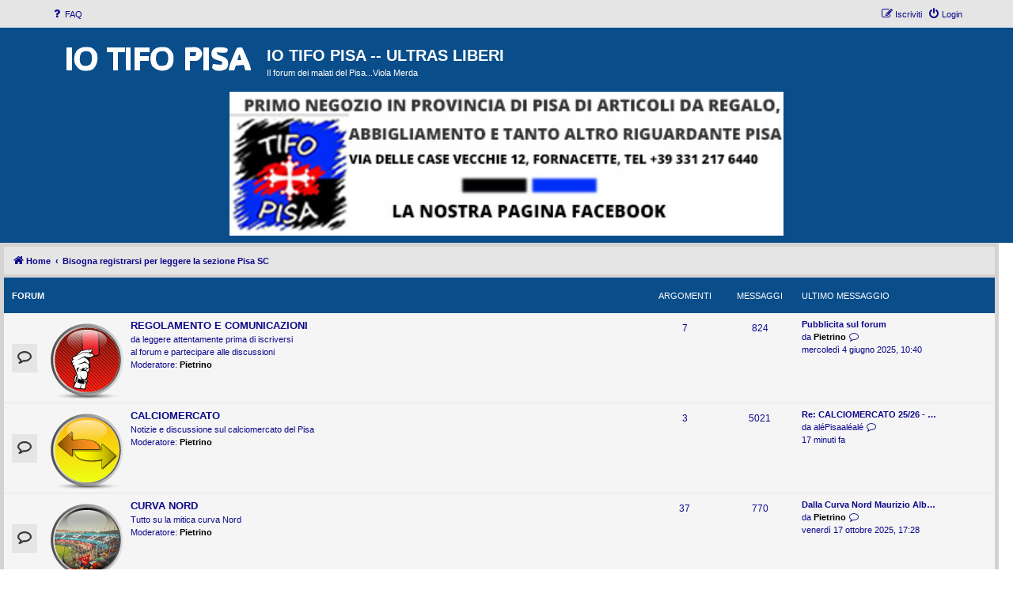

--- FILE ---
content_type: text/html; charset=UTF-8
request_url: https://iotifopisa.com/index.php?sid=135239ee140ebb07e7421557010a7b69
body_size: 6403
content:
<!DOCTYPE html>
<html dir="ltr" lang="it">
<head>
<meta charset="utf-8" />
<meta http-equiv="X-UA-Compatible" content="IE=edge">
<meta name="viewport" content="width=device-width, initial-scale=1" />


<title>IO TIFO PISA --  ULTRAS LIBERI - Bisogna registrarsi per leggere la sezione Pisa SC</title>

	<link rel="alternate" type="application/atom+xml" title="Feed - IO TIFO PISA --  ULTRAS LIBERI" href="/app.php/feed?sid=42cabc388d3609bac6d695a3e1bad422">	<link rel="alternate" type="application/atom+xml" title="Feed - News" href="/app.php/feed/news?sid=42cabc388d3609bac6d695a3e1bad422">	<link rel="alternate" type="application/atom+xml" title="Feed - Tutti i forum" href="/app.php/feed/forums?sid=42cabc388d3609bac6d695a3e1bad422">					
	<link rel="canonical" href="https://iotifopisa.com/">

<!--
	phpBB style name: proflat
	Based on style:   prosilver (this is the default phpBB3 style)
	Original author:  Tom Beddard ( http://www.subBlue.com/ )
	Modified by:      Mazeltof ( https://www.mazeland.fr/ )
-->

<link href="./assets/css/font-awesome.min.css?assets_version=44" rel="stylesheet">
<link href="./styles/prosilver/theme/stylesheet.css?assets_version=44" rel="stylesheet">
<link href="./styles/proflat/theme/fonts/brands.css?assets_version=44" rel="stylesheet">
<link href="./styles/proflat/theme/style_proflat.css?assets_version=44" rel="stylesheet">
<link href="./styles/proflat/theme/color_proflat.css?assets_version=44" rel="stylesheet">




<!--[if lte IE 9]>
	<link href="./styles/proflat/theme/tweaks.css?assets_version=44" rel="stylesheet">
<![endif]-->


<link href="./ext/hifikabin/headerbanner/styles/prosilver/theme/headerbanner.css?assets_version=44" rel="stylesheet" media="screen">


<!-- These cannot go into a CSS file -->

<style type="text/css">
.header-banner {
	border-radius: 0px;
	width:700px;
}

@media only screen and (max-width: 700px), only screen and (max-device-width: 700px) {
	.mobile-header-banner {
		width:700px !important;
	}
}
</style>

</head>
<body id="phpbb" class="nojs notouch section-index ltr  proflat">


	<a id="top" class="top-anchor" accesskey="t"></a>
	<div id="page-header">
		<div class="navbar" role="navigation">
	<div class="navbar-container">
	<div class="inner">

	<ul id="nav-main" class="nav-main linklist" role="menubar">

		<li id="quick-links" class="quick-links dropdown-container responsive-menu hidden" data-skip-responsive="true">
			<a href="#" class="dropdown-trigger">
				<i class="icon fa-bars fa-fw" aria-hidden="true"></i><span>Collegamenti Rapidi</span>
			</a>
			<div class="dropdown">
				<div class="pointer"><div class="pointer-inner"></div></div>
				<ul class="dropdown-contents" role="menu">
					
					
										<li class="separator"></li>

									</ul>
			</div>
		</li>

				<li data-skip-responsive="true">
			<a href="/app.php/help/faq?sid=42cabc388d3609bac6d695a3e1bad422" rel="help" title="FAQ (Domande Frequenti)" role="menuitem">
				<i class="icon fa-question-circle fa-fw" aria-hidden="true"></i><span>FAQ</span>
			</a>
		</li>
						
			<li class="rightside"  data-skip-responsive="true">
			<a href="./ucp.php?mode=login&amp;redirect=index.php&amp;sid=42cabc388d3609bac6d695a3e1bad422" title="Login" accesskey="x" role="menuitem">
				<i class="icon fa-power-off fa-fw" aria-hidden="true"></i><span>Login</span>
			</a>
		</li>
					<li class="rightside" data-skip-responsive="true">
				<a href="./ucp.php?mode=register&amp;sid=42cabc388d3609bac6d695a3e1bad422" role="menuitem">
					<i class="icon fa-pencil-square-o  fa-fw" aria-hidden="true"></i><span>Iscriviti</span>
				</a>
			</li>
																	 
	</ul>
	</div>
	</div>
</div>		<div class="headerbar" role="banner">
		<div class="headerbar-container">
					<div class="inner">

			<div id="site-description" class="site-description">
				<a id="logo" class="logo" href="https://www.iotifopisa.com" title="Home">
					<span class="site_logo"></span>
				</a>
				<h1>IO TIFO PISA --  ULTRAS LIBERI</h1>
				<p>Il forum dei malati del Pisa...Viola Merda</p>
				<p class="skiplink"><a href="#start_here">Passa al contenuto</a></p>
			</div>

									<div class="banner-header">
<a id="headerbanner_logo" class="logo" href="https://www.iotifopisa.com" title="Home"><span class="site_logo"></span></a>
<div id="hidden">
	<h1>IO TIFO PISA --  ULTRAS LIBERI</h1>
	<p>Il forum dei malati del Pisa...Viola Merda</p>
	<p class="skiplink"><a href="#start_here">Passa al contenuto</a></p>
</div>
<div class="header-banner">
			<a href="https://www.facebook.com/tifopisa/?locale=it_IT"  target="_blank" ><img class="header-banner" src="https://www.iotifopisa.com/banner/tifoPisaBanner.jpg" title="Tifo Pisa FB"  alt="Tifo Pisa FB" ></a>
	</div>
</div>

			</div>
					</div>
		</div>
	</div>

<div id="wrap" class="wrap">

				<div class="navbar" role="navigation">
	<div class="inner">

	<ul id="nav-breadcrumbs" class="nav-breadcrumbs linklist navlinks" role="menubar">
				
		
		<li class="breadcrumbs" itemscope itemtype="https://schema.org/BreadcrumbList">

							<span class="crumb" itemtype="https://schema.org/ListItem" itemprop="itemListElement" itemscope><a itemprop="item" href="https://www.iotifopisa.com" data-navbar-reference="home"><i class="icon fa-home fa-fw" aria-hidden="true"></i><span itemprop="name">Home</span></a><meta itemprop="position" content="1" /></span>
			
							<span class="crumb" itemtype="https://schema.org/ListItem" itemprop="itemListElement" itemscope><a itemprop="item" href="./index.php?sid=42cabc388d3609bac6d695a3e1bad422" accesskey="h" data-navbar-reference="index"><span itemprop="name">Bisogna registrarsi per leggere la sezione Pisa SC</span></a><meta itemprop="position" content="2" /></span>

			
					</li>

		
		
								</ul>

	</div>
</div>
	
	<a id="start_here" class="anchor"></a>
	<div id="page-body" class="page-body" role="main">

		
		




	
				<div class="forabg">
			<div class="inner">
			<ul class="topiclist">
				<li class="header">
										<dl class="row-item">
						<dt><div class="list-inner">Forum</div></dt>
						<dd class="topics">Argomenti</dd>
						<dd class="posts">Messaggi</dd>
						<dd class="lastpost"><span>Ultimo messaggio</span></dd>
					</dl>
									</li>
			</ul>
			<ul class="topiclist forums">
		
					<li class="row">
						<dl class="row-item forum_read">
				<dt title="Nessun messaggio da leggere">
										<div class="list-inner">
													<!--
								<a class="feed-icon-forum" title="Feed - REGOLAMENTO E COMUNICAZIONI" href="/app.php/feed?sid=42cabc388d3609bac6d695a3e1bad422?f=9">
									<i class="icon fa-rss-square fa-fw icon-orange" aria-hidden="true"></i><span class="sr-only">Feed - REGOLAMENTO E COMUNICAZIONI</span>
								</a>
							-->
																										<span class="forum-image"><img src=".//images/regole.png" alt="Nessun messaggio da leggere" /></span>
																			<a href="./viewforum.php?f=9&amp;sid=42cabc388d3609bac6d695a3e1bad422" class="forumtitle">REGOLAMENTO E COMUNICAZIONI</a>
						<br />da leggere attentamente prima di iscriversi <br>
al forum e partecipare alle discussioni													<br /><strong>Moderatore:</strong> <a href="./memberlist.php?mode=viewprofile&amp;u=49&amp;sid=42cabc388d3609bac6d695a3e1bad422" style="color: #000000;" class="username-coloured">Pietrino</a>
												
												<div class="responsive-show" style="display: none;">
															Argomenti: <strong>7</strong>
													</div>
											</div>
				</dt>
									<dd class="topics">7 <dfn>Argomenti</dfn></dd>
					<dd class="posts">824 <dfn>Messaggi</dfn></dd>
					<dd class="lastpost">
						<span>
																						<dfn>Ultimo messaggio</dfn>
																										<a href="./viewtopic.php?p=554801&amp;sid=42cabc388d3609bac6d695a3e1bad422#p554801" title="Pubblicita sul forum" class="lastsubject">Pubblicita sul forum</a> <br />
																	da <a href="./memberlist.php?mode=viewprofile&amp;u=49&amp;sid=42cabc388d3609bac6d695a3e1bad422" style="color: #000000;" class="username-coloured">Pietrino</a>																	<a href="./viewtopic.php?p=554801&amp;sid=42cabc388d3609bac6d695a3e1bad422#p554801" title="Vedi ultimo messaggio">
										<i class="icon fa-external-link-square fa-fw icon-lightgray icon-md" aria-hidden="true"></i><span class="sr-only">Vedi ultimo messaggio</span>
									</a>
																<br /><time datetime="2025-06-04T08:40:00+00:00">mercoledì 4 giugno 2025, 10:40</time>
													</span>
					</dd>
							</dl>
					</li>
			
	
	
			
					<li class="row">
						<dl class="row-item forum_read">
				<dt title="Nessun messaggio da leggere">
										<div class="list-inner">
													<!--
								<a class="feed-icon-forum" title="Feed - CALCIOMERCATO" href="/app.php/feed?sid=42cabc388d3609bac6d695a3e1bad422?f=11">
									<i class="icon fa-rss-square fa-fw icon-orange" aria-hidden="true"></i><span class="sr-only">Feed - CALCIOMERCATO</span>
								</a>
							-->
																										<span class="forum-image"><img src=".//images/mercato.png" alt="Nessun messaggio da leggere" /></span>
																			<a href="./viewforum.php?f=11&amp;sid=42cabc388d3609bac6d695a3e1bad422" class="forumtitle">CALCIOMERCATO</a>
						<br />Notizie e discussione sul  calciomercato  del Pisa													<br /><strong>Moderatore:</strong> <a href="./memberlist.php?mode=viewprofile&amp;u=49&amp;sid=42cabc388d3609bac6d695a3e1bad422" style="color: #000000;" class="username-coloured">Pietrino</a>
												
												<div class="responsive-show" style="display: none;">
															Argomenti: <strong>3</strong>
													</div>
											</div>
				</dt>
									<dd class="topics">3 <dfn>Argomenti</dfn></dd>
					<dd class="posts">5021 <dfn>Messaggi</dfn></dd>
					<dd class="lastpost">
						<span>
																						<dfn>Ultimo messaggio</dfn>
																										<a href="./viewtopic.php?p=576367&amp;sid=42cabc388d3609bac6d695a3e1bad422#p576367" title="Re: CALCIOMERCATO 25/26   -   SERIE  A" class="lastsubject">Re: CALCIOMERCATO 25/26   -  …</a> <br />
																	da <a href="./memberlist.php?mode=viewprofile&amp;u=1445&amp;sid=42cabc388d3609bac6d695a3e1bad422" class="username">aléPisaaléalé</a>																	<a href="./viewtopic.php?p=576367&amp;sid=42cabc388d3609bac6d695a3e1bad422#p576367" title="Vedi ultimo messaggio">
										<i class="icon fa-external-link-square fa-fw icon-lightgray icon-md" aria-hidden="true"></i><span class="sr-only">Vedi ultimo messaggio</span>
									</a>
																<br /><time datetime="2026-01-17T10:42:29+00:00">17 minuti fa</time>
													</span>
					</dd>
							</dl>
					</li>
			
	
	
			
					<li class="row">
						<dl class="row-item forum_read">
				<dt title="Nessun messaggio da leggere">
										<div class="list-inner">
													<!--
								<a class="feed-icon-forum" title="Feed - CURVA NORD" href="/app.php/feed?sid=42cabc388d3609bac6d695a3e1bad422?f=5">
									<i class="icon fa-rss-square fa-fw icon-orange" aria-hidden="true"></i><span class="sr-only">Feed - CURVA NORD</span>
								</a>
							-->
																										<span class="forum-image"><img src=".//images/sconvolts.png" alt="Nessun messaggio da leggere" /></span>
																			<a href="./viewforum.php?f=5&amp;sid=42cabc388d3609bac6d695a3e1bad422" class="forumtitle">CURVA NORD</a>
						<br />Tutto su la mitica curva Nord													<br /><strong>Moderatore:</strong> <a href="./memberlist.php?mode=viewprofile&amp;u=49&amp;sid=42cabc388d3609bac6d695a3e1bad422" style="color: #000000;" class="username-coloured">Pietrino</a>
												
												<div class="responsive-show" style="display: none;">
															Argomenti: <strong>37</strong>
													</div>
											</div>
				</dt>
									<dd class="topics">37 <dfn>Argomenti</dfn></dd>
					<dd class="posts">770 <dfn>Messaggi</dfn></dd>
					<dd class="lastpost">
						<span>
																						<dfn>Ultimo messaggio</dfn>
																										<a href="./viewtopic.php?p=567782&amp;sid=42cabc388d3609bac6d695a3e1bad422#p567782" title="Dalla Curva Nord Maurizio Alberti:" class="lastsubject">Dalla Curva Nord Maurizio Alb…</a> <br />
																	da <a href="./memberlist.php?mode=viewprofile&amp;u=49&amp;sid=42cabc388d3609bac6d695a3e1bad422" style="color: #000000;" class="username-coloured">Pietrino</a>																	<a href="./viewtopic.php?p=567782&amp;sid=42cabc388d3609bac6d695a3e1bad422#p567782" title="Vedi ultimo messaggio">
										<i class="icon fa-external-link-square fa-fw icon-lightgray icon-md" aria-hidden="true"></i><span class="sr-only">Vedi ultimo messaggio</span>
									</a>
																<br /><time datetime="2025-10-17T15:28:27+00:00">venerdì 17 ottobre 2025, 17:28</time>
													</span>
					</dd>
							</dl>
					</li>
			
	
	
			
					<li class="row">
						<dl class="row-item forum_read">
				<dt title="Nessun messaggio da leggere">
										<div class="list-inner">
													<!--
								<a class="feed-icon-forum" title="Feed - RESTO DEL CALCIO E ALTRI SPORT" href="/app.php/feed?sid=42cabc388d3609bac6d695a3e1bad422?f=6">
									<i class="icon fa-rss-square fa-fw icon-orange" aria-hidden="true"></i><span class="sr-only">Feed - RESTO DEL CALCIO E ALTRI SPORT</span>
								</a>
							-->
																										<span class="forum-image"><img src=".//images/sport.png" alt="Nessun messaggio da leggere" /></span>
																			<a href="./viewforum.php?f=6&amp;sid=42cabc388d3609bac6d695a3e1bad422" class="forumtitle">RESTO DEL CALCIO E ALTRI SPORT</a>
						<br />serie A, serie B, dilettanti, amatori, rugby, bocce, tappini ecc.													<br /><strong>Moderatore:</strong> <a href="./memberlist.php?mode=viewprofile&amp;u=49&amp;sid=42cabc388d3609bac6d695a3e1bad422" style="color: #000000;" class="username-coloured">Pietrino</a>
												
												<div class="responsive-show" style="display: none;">
															Argomenti: <strong>48</strong>
													</div>
											</div>
				</dt>
									<dd class="topics">48 <dfn>Argomenti</dfn></dd>
					<dd class="posts">2558 <dfn>Messaggi</dfn></dd>
					<dd class="lastpost">
						<span>
																						<dfn>Ultimo messaggio</dfn>
																										<a href="./viewtopic.php?p=540799&amp;sid=42cabc388d3609bac6d695a3e1bad422#p540799" title="Re: 6 nazioni" class="lastsubject">Re: 6 nazioni</a> <br />
																	da <a href="./memberlist.php?mode=viewprofile&amp;u=741&amp;sid=42cabc388d3609bac6d695a3e1bad422" class="username">Nickrivas</a>																	<a href="./viewtopic.php?p=540799&amp;sid=42cabc388d3609bac6d695a3e1bad422#p540799" title="Vedi ultimo messaggio">
										<i class="icon fa-external-link-square fa-fw icon-lightgray icon-md" aria-hidden="true"></i><span class="sr-only">Vedi ultimo messaggio</span>
									</a>
																<br /><time datetime="2025-02-13T23:05:19+00:00">venerdì 14 febbraio 2025, 0:05</time>
													</span>
					</dd>
							</dl>
					</li>
			
	
	
			
					<li class="row">
						<dl class="row-item forum_read">
				<dt title="Nessun messaggio da leggere">
										<div class="list-inner">
													<!--
								<a class="feed-icon-forum" title="Feed - PER SEMPRE CON NOI" href="/app.php/feed?sid=42cabc388d3609bac6d695a3e1bad422?f=13">
									<i class="icon fa-rss-square fa-fw icon-orange" aria-hidden="true"></i><span class="sr-only">Feed - PER SEMPRE CON NOI</span>
								</a>
							-->
																										<span class="forum-image"><img src=".//images/hart.png" alt="Nessun messaggio da leggere" /></span>
																			<a href="./viewforum.php?f=13&amp;sid=42cabc388d3609bac6d695a3e1bad422" class="forumtitle">PER SEMPRE CON NOI</a>
						<br />Sempre nei nostri cuori													<br /><strong>Moderatore:</strong> <a href="./memberlist.php?mode=viewprofile&amp;u=49&amp;sid=42cabc388d3609bac6d695a3e1bad422" style="color: #000000;" class="username-coloured">Pietrino</a>
												
												<div class="responsive-show" style="display: none;">
															Argomenti: <strong>26</strong>
													</div>
											</div>
				</dt>
									<dd class="topics">26 <dfn>Argomenti</dfn></dd>
					<dd class="posts">345 <dfn>Messaggi</dfn></dd>
					<dd class="lastpost">
						<span>
																						<dfn>Ultimo messaggio</dfn>
																										<a href="./viewtopic.php?p=556937&amp;sid=42cabc388d3609bac6d695a3e1bad422#p556937" title="Re: Ciao Simone Ceccanti" class="lastsubject">Re: Ciao Simone Ceccanti</a> <br />
																	da <a href="./memberlist.php?mode=viewprofile&amp;u=156&amp;sid=42cabc388d3609bac6d695a3e1bad422" class="username">Andrew</a>																	<a href="./viewtopic.php?p=556937&amp;sid=42cabc388d3609bac6d695a3e1bad422#p556937" title="Vedi ultimo messaggio">
										<i class="icon fa-external-link-square fa-fw icon-lightgray icon-md" aria-hidden="true"></i><span class="sr-only">Vedi ultimo messaggio</span>
									</a>
																<br /><time datetime="2025-07-06T17:03:07+00:00">domenica 6 luglio 2025, 19:03</time>
													</span>
					</dd>
							</dl>
					</li>
			
	
	
			
					<li class="row">
						<dl class="row-item forum_read">
				<dt title="Nessun messaggio da leggere">
										<div class="list-inner">
													<!--
								<a class="feed-icon-forum" title="Feed - ALTRO." href="/app.php/feed?sid=42cabc388d3609bac6d695a3e1bad422?f=8">
									<i class="icon fa-rss-square fa-fw icon-orange" aria-hidden="true"></i><span class="sr-only">Feed - ALTRO.</span>
								</a>
							-->
																										<span class="forum-image"><img src=".//images/culo.png" alt="Nessun messaggio da leggere" /></span>
																			<a href="./viewforum.php?f=8&amp;sid=42cabc388d3609bac6d695a3e1bad422" class="forumtitle">ALTRO.</a>
						<br />argomenti liberi e off topic a volontà													<br /><strong>Moderatore:</strong> <a href="./memberlist.php?mode=viewprofile&amp;u=49&amp;sid=42cabc388d3609bac6d695a3e1bad422" style="color: #000000;" class="username-coloured">Pietrino</a>
												
												<div class="responsive-show" style="display: none;">
															Argomenti: <strong>47</strong>
													</div>
											</div>
				</dt>
									<dd class="topics">47 <dfn>Argomenti</dfn></dd>
					<dd class="posts">5535 <dfn>Messaggi</dfn></dd>
					<dd class="lastpost">
						<span>
																						<dfn>Ultimo messaggio</dfn>
																										<a href="./viewtopic.php?p=551872&amp;sid=42cabc388d3609bac6d695a3e1bad422#p551872" title="Re: A pesca a Pisa" class="lastsubject">Re: A pesca a Pisa</a> <br />
																	da <a href="./memberlist.php?mode=viewprofile&amp;u=1581&amp;sid=42cabc388d3609bac6d695a3e1bad422" class="username">Panetún</a>																	<a href="./viewtopic.php?p=551872&amp;sid=42cabc388d3609bac6d695a3e1bad422#p551872" title="Vedi ultimo messaggio">
										<i class="icon fa-external-link-square fa-fw icon-lightgray icon-md" aria-hidden="true"></i><span class="sr-only">Vedi ultimo messaggio</span>
									</a>
																<br /><time datetime="2025-05-05T19:04:31+00:00">lunedì 5 maggio 2025, 21:04</time>
													</span>
					</dd>
							</dl>
					</li>
			
	
	
			
					<li class="row">
						<dl class="row-item forum_read">
				<dt title="Nessun messaggio da leggere">
										<div class="list-inner">
													<!--
								<a class="feed-icon-forum" title="Feed - RUZZINI VARI" href="/app.php/feed?sid=42cabc388d3609bac6d695a3e1bad422?f=7">
									<i class="icon fa-rss-square fa-fw icon-orange" aria-hidden="true"></i><span class="sr-only">Feed - RUZZINI VARI</span>
								</a>
							-->
																										<span class="forum-image"><img src=".//images/ruzzini.png" alt="Nessun messaggio da leggere" /></span>
																			<a href="./viewforum.php?f=7&amp;sid=42cabc388d3609bac6d695a3e1bad422" class="forumtitle">RUZZINI VARI</a>
						<br />schedina, scommesse, videogiochi e passatempi vari													<br /><strong>Moderatore:</strong> <a href="./memberlist.php?mode=viewprofile&amp;u=49&amp;sid=42cabc388d3609bac6d695a3e1bad422" style="color: #000000;" class="username-coloured">Pietrino</a>
												
												<div class="responsive-show" style="display: none;">
															Argomenti: <strong>142</strong>
													</div>
											</div>
				</dt>
									<dd class="topics">142 <dfn>Argomenti</dfn></dd>
					<dd class="posts">43494 <dfn>Messaggi</dfn></dd>
					<dd class="lastpost">
						<span>
																						<dfn>Ultimo messaggio</dfn>
																										<a href="./viewtopic.php?p=576351&amp;sid=42cabc388d3609bac6d695a3e1bad422#p576351" title="Re: La Schedina della schedina 21ª giornata venerdi 16/01, ore 20:45" class="lastsubject">Re: La Schedina della schedin…</a> <br />
																	da <a href="./memberlist.php?mode=viewprofile&amp;u=587&amp;sid=42cabc388d3609bac6d695a3e1bad422" class="username">Aledapescia73</a>																	<a href="./viewtopic.php?p=576351&amp;sid=42cabc388d3609bac6d695a3e1bad422#p576351" title="Vedi ultimo messaggio">
										<i class="icon fa-external-link-square fa-fw icon-lightgray icon-md" aria-hidden="true"></i><span class="sr-only">Vedi ultimo messaggio</span>
									</a>
																<br /><time datetime="2026-01-17T09:33:32+00:00">oggi, 10:33</time>
													</span>
					</dd>
							</dl>
					</li>
			
	
	
			
					<li class="row">
						<dl class="row-item forum_read">
				<dt title="Nessun messaggio da leggere">
										<div class="list-inner">
													<!--
								<a class="feed-icon-forum" title="Feed - PISA E PROVINCIA" href="/app.php/feed?sid=42cabc388d3609bac6d695a3e1bad422?f=12">
									<i class="icon fa-rss-square fa-fw icon-orange" aria-hidden="true"></i><span class="sr-only">Feed - PISA E PROVINCIA</span>
								</a>
							-->
																										<span class="forum-image"><img src=".//images/provincia2.png" alt="Nessun messaggio da leggere" /></span>
																			<a href="./viewforum.php?f=12&amp;sid=42cabc388d3609bac6d695a3e1bad422" class="forumtitle">PISA E PROVINCIA</a>
						<br />Eventi, Notizie, Offerte. Lavoro, Sociale													<br /><strong>Moderatore:</strong> <a href="./memberlist.php?mode=viewprofile&amp;u=49&amp;sid=42cabc388d3609bac6d695a3e1bad422" style="color: #000000;" class="username-coloured">Pietrino</a>
												
												<div class="responsive-show" style="display: none;">
															Argomenti: <strong>27</strong>
													</div>
											</div>
				</dt>
									<dd class="topics">27 <dfn>Argomenti</dfn></dd>
					<dd class="posts">2979 <dfn>Messaggi</dfn></dd>
					<dd class="lastpost">
						<span>
																						<dfn>Ultimo messaggio</dfn>
																										<a href="./viewtopic.php?p=571396&amp;sid=42cabc388d3609bac6d695a3e1bad422#p571396" title="Re: Gio'o der ponte 2026 (2027 S.P.)" class="lastsubject">Re: Gio'o der ponte 2026 (202…</a> <br />
																	da <a href="./memberlist.php?mode=viewprofile&amp;u=587&amp;sid=42cabc388d3609bac6d695a3e1bad422" class="username">Aledapescia73</a>																	<a href="./viewtopic.php?p=571396&amp;sid=42cabc388d3609bac6d695a3e1bad422#p571396" title="Vedi ultimo messaggio">
										<i class="icon fa-external-link-square fa-fw icon-lightgray icon-md" aria-hidden="true"></i><span class="sr-only">Vedi ultimo messaggio</span>
									</a>
																<br /><time datetime="2025-12-01T19:20:05+00:00">lunedì 1 dicembre 2025, 20:20</time>
													</span>
					</dd>
							</dl>
					</li>
			
				</ul>

			</div>
		</div>
		


	<form method="post" action="./ucp.php?mode=login&amp;sid=42cabc388d3609bac6d695a3e1bad422" class="stat-block headerspace">
	<h3><a href="./ucp.php?mode=login&amp;redirect=index.php&amp;sid=42cabc388d3609bac6d695a3e1bad422">Login</a>&nbsp; &bull; &nbsp;<a href="./ucp.php?mode=register&amp;sid=42cabc388d3609bac6d695a3e1bad422">Iscriviti</a></h3>
		<fieldset class="quick-login">
			<label for="username"><span>Nome utente:</span> <input type="text" tabindex="1" name="username" id="username" size="10" class="inputbox" title="Nome utente" autocomplete="username" /></label>
			<label for="password"><span>Password:</span> <input type="password" tabindex="2" name="password" id="password" size="10" class="inputbox" title="Password" autocomplete="current-password" /></label>
							<a href="/app.php/user/forgot_password?sid=42cabc388d3609bac6d695a3e1bad422">Ho dimenticato la password</a>
										<span class="responsive-hide">|</span> <label for="autologin">Ricordami <input type="checkbox" tabindex="4" name="autologin" id="autologin" /></label>
						<input type="submit" tabindex="5" name="login" value="Login" class="button2" />
			<input type="hidden" name="redirect" value="./index.php?sid=42cabc388d3609bac6d695a3e1bad422" />
<input type="hidden" name="creation_time" value="1768647592" />
<input type="hidden" name="form_token" value="c13a04fbad28cb73e368b16052a17485e8cc2304" />

			
		</fieldset>
	</form>


	<div class="stat-block online-list">
		<h3>Chi c’è in linea</h3>		<p class="icon-online-list">
									In totale ci sono <strong>532</strong> utenti connessi : 70 registrati, 0 nascosti e 462 ospiti (basato sugli utenti attivi negli ultimi 120 minuti)<br />
								</p>
	</div>



	<div class="stat-block statistics">
		<h3>Statistiche</h3>
		<p class="icon-statistics">
						Oggi è sabato 17 gennaio 2026, 11:59<br />			Record di utenti connessi: <strong>30234</strong> registrato il giovedì 14 agosto 2025, 17:47<br /><br />
			Totale messaggi <strong>213267</strong> &bull; Totale argomenti <strong>381</strong> &bull; Totale iscritti <strong>1497</strong> &bull; Ultimo iscritto <strong><a href="./memberlist.php?mode=viewprofile&amp;u=1607&amp;sid=42cabc388d3609bac6d695a3e1bad422" style="color: #40a829;" class="username-coloured">Campolattano</a></strong>
					</p>
	</div>


			</div>


</div> <!-- wrap -->

<div id="page-footer" class="page-footer" role="contentinfo">
	<div class="navbar" role="navigation">
<div class="navbar-container" role="navigation">
	<div class="inner">

	<ul id="nav-footer" class="nav-footer linklist" role="menubar">
		<li class="breadcrumbs">
								</li>
				<li class="rightside">Tutti gli orari sono <span title="Europa/Roma">UTC+01:00</span></li>
							<li class="rightside">
				<a href="./ucp.php?mode=delete_cookies&amp;sid=42cabc388d3609bac6d695a3e1bad422" data-ajax="true" data-refresh="true" role="menuitem">
					<i class="icon fa-trash fa-fw" aria-hidden="true"></i><span>Cancella cookie</span>
				</a>
			</li>
																<li class="rightside" data-last-responsive="true">
				<a href="./memberlist.php?mode=contactadmin&amp;sid=42cabc388d3609bac6d695a3e1bad422" role="menuitem">
					<i class="icon fa-envelope fa-fw" aria-hidden="true"></i><span>Contattaci</span>
				</a>
			</li>
			</ul>

	</div>
</div>
</div>

	<div class="footerbar">
		<div class="footerbar-container">

			<div class="copyright">
								<p class="footer-row">
					<span class="footer-copyright">Creato da <a href="https://www.phpbb.com/">phpBB</a>&reg; Forum Software &copy; phpBB Limited</span>
				</p>
								<p class="footer-row">
					<span class="footer-copyright">Traduzione Italiana <a href="https://www.phpbb-italia.it">phpBB-Italia.it</a></span>
				</p>
								<p class="footer-row">
					<span class="footer-copyright">Style <a href="http://www.phpbb-fr.com/customise/db/style/proflat/">proflat</a> da &copy; <a href="https://www.mazeland.fr/">Mazeltof</a> 2017</span>
				</p>
								<p class="footer-row" role="menu">
					<a class="footer-link" href="./ucp.php?mode=privacy&amp;sid=42cabc388d3609bac6d695a3e1bad422" title="Privacy" role="menuitem">
						<span class="footer-link-text">Privacy</span>
					</a>
					|
					<a class="footer-link" href="./ucp.php?mode=terms&amp;sid=42cabc388d3609bac6d695a3e1bad422" title="Condizioni" role="menuitem">
						<span class="footer-link-text">Condizioni</span>
					</a>
				</p>
											</div>
					<div class="socialinks">
			<ul>
								<li>
					<a type="application/rss+xml" href="/app.php/feed?sid=42cabc388d3609bac6d695a3e1bad422">
						<i class="icon fa-rss" title="Feed - IO TIFO PISA --  ULTRAS LIBERI"></i>
					</a>
				</li>
								<!-- <li>
					<a href="https://www.blogger.com/about/?bpli=1" title="Blogger">
						<i class="fa-brands fa-blogger-b"></i>
					</a>
				</li> -->
				<li>
					<a href="https://www.deviantart.com/" title="Deviantart">
						<i class="fa-brands fa-deviantart"></i>
					</a>
				</li>
				<li>
					<a href="https://discord.com/" title="Discord">
						<i class="fa-brands fa-discord"></i>
					</a>
				</li>
				<!-- <li>
					<a href="https://www.facebook.com/" title="Facebook">
						<i class="fa-brands fa-facebook-f"></i>
					</a>
				</li> -->
				<!-- <li>
					<a href="https://www.messenger.com/" title="Facebook messenger">
						<i class="fa-brands fa-facebook-messenger"></i>
					</a>
				</li> -->
				<!-- <li>
					<a href="https://www.flickr.com/" title="Flickr">
						<i class="fa-brands fa-flickr"></i>
					</a>
				</li> -->
				<!-- <li>
					<a href="https://foursquare.com/" title="Foursquare">
						<i class="fa-brands fa-foursquare"></i>
					</a>
				</li> -->
				<li>
					<a href="https://github.com/" title="Github">
						<i class="fa-brands fa-github"></i>
					</a>
				</li>
				<li>
					<a href="https://www.instagram.com/" title="Instagram">
						<i class="fa-brands fa-instagram"></i>
					</a>
				</li>
				<!-- <li>
					<a href="https://line.me/en/" title="Line messenger">
						<i class="fa-brands fa-line"></i>
					</a>
				</li> -->
				<!-- <li>
					<a href="https://www.linkedin.com/" title="Linked in">
						<i class="fa-brands fa-linkedin-in"></i>
					</a>
				</li> -->
				<!-- <li>
					<a href="https://www.microsoft.com/microsoft-teams/" title="Microsoft Teams">
						<i class="fa-brands fa-microsoft"></i>
					</a>
				</li> -->
				<li>
					<a href="https://pinterest.com/" title="Pinterest">
						<i class="fa-brands fa-pinterest"></i>
					</a>
				</li>
				<!-- <li>
					<a href="https://im.qq.com/" title="QQ">
						<i class="fa-brands fa-qq"></i>
					</a>
				</li> -->
				<!-- <li>
					<a href="https://quora.com/" title="Quora">
						<i class="fa-brands fa-quora"></i>
					</a>
				</li> -->
				<!-- <li>
					<a href="https://www.reddit.com/" title="Reddit">
						<i class="fa-brands fa-reddit"></i>
					</a>
				</li> -->
				<!-- <li>
					<a href="https://renren.com/" title="Renren">
						<i class="fa-brands fa-renren"></i>
					</a>
				</li> -->
				<!-- <li>
					<a href="https://www.skype.com/" title="Skype">
						<i class="fa-brands fa-skype"></i>
					</a>
				</li> -->
				<li>
					<a href="https://www.snapchat.com/" title="Snapchat">
						<i class="fa-brands fa-snapchat"></i>
					</a>
				</li>
				<!-- <li>
					<a href="https://soundcloud.com/" title="Soundcloud">
						<i class="fa-brands fa-soundcloud"></i>
					</a>
				</li> -->
				<!-- <li>
					<a href="https://store.steampowered.com/" title="Steam">
						<i class="fa-brands fa-steam"></i>
					</a>
				</li> -->
				<!-- <li>
					<a href="https://telegram.org/" title="Telegram">
						<i class="fa-brands fa-telegram"></i>
					</a>
				</li> -->
				<!-- <li>
					<a href="https://www.tiktok.com/" title="TikTok">
						<i class="fa-brands fa-tiktok"></i>
					</a>
				</li> -->
				<!-- <li>
					<a href="https://www.tumblr.com/" title="Tumblr">
						<i class="fa-brands fa-tumblr"></i>
					</a>
				</li> -->
				<!-- <li>
					<a href="https://www.twitch.tv/" title="Twitch">
						<i class="fa-brands fa-twitch"></i>
					</a>
				</li> -->
				<li>
					<a href="https://twitter.com/" title="Twitter">
						<i class="fa-brands fa-x-twitter"></i>
					</a>
				</li>
				<!-- <li>
					<a href="https://www.viber.com/" title="Viber">
						<i class="fa-brands fa-viber"></i>
					</a>
				</li> -->
				<!-- <li>
					<a href="https://vimeo.com/" title="Vimeo">
						<i class="fa-brands fa-vimeo"></i>
					</a>
				</li> -->
				<!-- <li>
					<a href="https://weibo.com/" title="Weibo">
						<i class="fa-brands fa-weibo"></i>
					</a>
				</li> -->
				<li>
					<a href="https://www.whatsapp.com/" title="Whatsapp">
						<i class="fa-brands fa-whatsapp"></i>
					</a>
				</li>
				<!-- <li>
					<a href="https://fr.wordpress.com/" title="Wordpress">
						<i class="fa-brands fa-wordpress-simple"></i>
					</a>
				</li> -->
				<li>
					<a href="https://www.youtube.com/" title="Youtube">
						<i class="fa-brands fa-youtube"></i>
					</a>
				</li>
			</ul>
		</div>		</div>
	</div>

	<div id="darkenwrapper" class="darkenwrapper" data-ajax-error-title="Errore AJAX" data-ajax-error-text="Si è verificato un errore durante l’elaborazione della richiesta." data-ajax-error-text-abort="Richiesta utente interrotta" data-ajax-error-text-timeout="La tua richiesta è scaduta; riprova." data-ajax-error-text-parsererror="Si è verificato un errore con la richiesta e il server ha restituito una risposta non valida.">
		<div id="darken" class="darken">&nbsp;</div>
	</div>

	<div id="phpbb_alert" class="phpbb_alert" data-l-err="Errore" data-l-timeout-processing-req="Richiesta scaduta.">
		<a href="#" class="alert_close">
			<i class="icon fa-times-circle fa-fw" aria-hidden="true"></i>
		</a>
		<h3 class="alert_title">&nbsp;</h3><p class="alert_text"></p>
	</div>
	<div id="phpbb_confirm" class="phpbb_alert">
		<a href="#" class="alert_close">
			<i class="icon fa-times-circle fa-fw" aria-hidden="true"></i>
		</a>
		<div class="alert_text"></div>
	</div>
</div>

<div>
	<a id="bottom" class="anchor" accesskey="z"></a>
	<img class="sr-only" aria-hidden="true" src="&#x2F;app.php&#x2F;cron&#x2F;cron.task.update_country_database&#x3F;sid&#x3D;42cabc388d3609bac6d695a3e1bad422" width="1" height="1" alt="">
</div>

<script src="./assets/javascript/jquery-3.7.1.min.js?assets_version=44"></script>
<script src="./assets/javascript/core.js?assets_version=44"></script>



<script src="./styles/prosilver/template/forum_fn.js?assets_version=44"></script>
<script src="./styles/prosilver/template/ajax.js?assets_version=44"></script>



</body>
</html>
